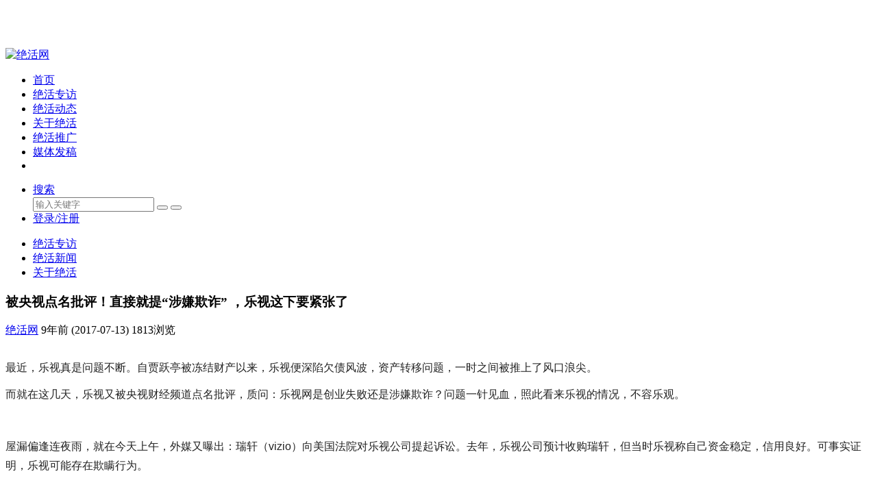

--- FILE ---
content_type: text/html; charset=UTF-8
request_url: http://www.juehuo.com/12077.html
body_size: 10991
content:
<!DOCTYPE html>
<html class="no-js" lang="zh-CN">
<head>
<meta charset="utf-8" />
<meta name="viewport" content="width=device-width, initial-scale=1.0, user-scalable=0, minimum-scale=1.0, maximum-scale=1.0">
<meta content="IE=edge,chrome=1" http-equiv="X-UA-Compatible" />
<meta content="webkit" name="renderer" />
<title>被央视点名批评！直接就提“涉嫌欺诈” ，乐视这下要紧张了 &#8211; 绝活网</title>
<meta name="keywords" content="乐视, 央视, 瑞轩, 绝活动态">
<meta name="description" content="最近，乐视真是问题不断。自贾跃亭被冻结财产以来，乐视便深陷欠债风波，资产转移问题，一时之间被推上了风口浪尖。   	而就在这几天，乐视又被央视财经频道点名批评，质问：乐视网是创业失败还是涉嫌欺诈？问题一针见血，照此看来乐视的情况，不容乐观。    	    	屋漏偏逢连夜雨，就在今天上午，外媒又曝出：瑞轩（vizio）向美国法院对乐视公司提起诉讼。去年，乐视公司预计收购瑞轩，但当时乐视称自己资金稳定，信用良好。可事实证明，乐视可能存在欺">
<link rel="shortcut icon" href="http://www.juehuo.com/wp-content/uploads/2017/01/favicon.ico">
<link href="http://www.juehuo.com/wp-content/themes/monkey/style.css" media="all" rel="stylesheet" />
<script>window._MBT = {uri: 'http://www.juehuo.com/wp-content/themes/monkey',ajax: '1',ajaxUrl: 'http://www.juehuo.com/wp-admin/admin-ajax.php'}</script>
<script src="http://www.juehuo.com/wp-content/themes/monkey/static/js/jquery.min.js"></script>
<!--[if lt IE 9]>
<script src="http://www.juehuo.com/wp-content/themes/monkey/static/js/html5shiv.js"></script>
<![endif]-->
<meta name='robots' content='max-image-preview:large' />
<link rel='dns-prefetch' href='//www.juehuo.com' />
<link rel="alternate" title="oEmbed (JSON)" type="application/json+oembed" href="http://www.juehuo.com/wp-json/oembed/1.0/embed?url=http%3A%2F%2Fwww.juehuo.com%2F12077.html" />
<link rel="alternate" title="oEmbed (XML)" type="text/xml+oembed" href="http://www.juehuo.com/wp-json/oembed/1.0/embed?url=http%3A%2F%2Fwww.juehuo.com%2F12077.html&#038;format=xml" />
<style id='wp-img-auto-sizes-contain-inline-css' type='text/css'>
img:is([sizes=auto i],[sizes^="auto," i]){contain-intrinsic-size:3000px 1500px}
/*# sourceURL=wp-img-auto-sizes-contain-inline-css */
</style>
<link rel='stylesheet' id='wxsync_main_css-css' href='http://www.juehuo.com/wp-content/plugins/wxsync/libs/wxsync.css?ver=1.0.2' type='text/css' media='screen' />
<style id='wp-emoji-styles-inline-css' type='text/css'>

	img.wp-smiley, img.emoji {
		display: inline !important;
		border: none !important;
		box-shadow: none !important;
		height: 1em !important;
		width: 1em !important;
		margin: 0 0.07em !important;
		vertical-align: -0.1em !important;
		background: none !important;
		padding: 0 !important;
	}
/*# sourceURL=wp-emoji-styles-inline-css */
</style>
<style id='wp-block-library-inline-css' type='text/css'>
:root{--wp-block-synced-color:#7a00df;--wp-block-synced-color--rgb:122,0,223;--wp-bound-block-color:var(--wp-block-synced-color);--wp-editor-canvas-background:#ddd;--wp-admin-theme-color:#007cba;--wp-admin-theme-color--rgb:0,124,186;--wp-admin-theme-color-darker-10:#006ba1;--wp-admin-theme-color-darker-10--rgb:0,107,160.5;--wp-admin-theme-color-darker-20:#005a87;--wp-admin-theme-color-darker-20--rgb:0,90,135;--wp-admin-border-width-focus:2px}@media (min-resolution:192dpi){:root{--wp-admin-border-width-focus:1.5px}}.wp-element-button{cursor:pointer}:root .has-very-light-gray-background-color{background-color:#eee}:root .has-very-dark-gray-background-color{background-color:#313131}:root .has-very-light-gray-color{color:#eee}:root .has-very-dark-gray-color{color:#313131}:root .has-vivid-green-cyan-to-vivid-cyan-blue-gradient-background{background:linear-gradient(135deg,#00d084,#0693e3)}:root .has-purple-crush-gradient-background{background:linear-gradient(135deg,#34e2e4,#4721fb 50%,#ab1dfe)}:root .has-hazy-dawn-gradient-background{background:linear-gradient(135deg,#faaca8,#dad0ec)}:root .has-subdued-olive-gradient-background{background:linear-gradient(135deg,#fafae1,#67a671)}:root .has-atomic-cream-gradient-background{background:linear-gradient(135deg,#fdd79a,#004a59)}:root .has-nightshade-gradient-background{background:linear-gradient(135deg,#330968,#31cdcf)}:root .has-midnight-gradient-background{background:linear-gradient(135deg,#020381,#2874fc)}:root{--wp--preset--font-size--normal:16px;--wp--preset--font-size--huge:42px}.has-regular-font-size{font-size:1em}.has-larger-font-size{font-size:2.625em}.has-normal-font-size{font-size:var(--wp--preset--font-size--normal)}.has-huge-font-size{font-size:var(--wp--preset--font-size--huge)}.has-text-align-center{text-align:center}.has-text-align-left{text-align:left}.has-text-align-right{text-align:right}.has-fit-text{white-space:nowrap!important}#end-resizable-editor-section{display:none}.aligncenter{clear:both}.items-justified-left{justify-content:flex-start}.items-justified-center{justify-content:center}.items-justified-right{justify-content:flex-end}.items-justified-space-between{justify-content:space-between}.screen-reader-text{border:0;clip-path:inset(50%);height:1px;margin:-1px;overflow:hidden;padding:0;position:absolute;width:1px;word-wrap:normal!important}.screen-reader-text:focus{background-color:#ddd;clip-path:none;color:#444;display:block;font-size:1em;height:auto;left:5px;line-height:normal;padding:15px 23px 14px;text-decoration:none;top:5px;width:auto;z-index:100000}html :where(.has-border-color){border-style:solid}html :where([style*=border-top-color]){border-top-style:solid}html :where([style*=border-right-color]){border-right-style:solid}html :where([style*=border-bottom-color]){border-bottom-style:solid}html :where([style*=border-left-color]){border-left-style:solid}html :where([style*=border-width]){border-style:solid}html :where([style*=border-top-width]){border-top-style:solid}html :where([style*=border-right-width]){border-right-style:solid}html :where([style*=border-bottom-width]){border-bottom-style:solid}html :where([style*=border-left-width]){border-left-style:solid}html :where(img[class*=wp-image-]){height:auto;max-width:100%}:where(figure){margin:0 0 1em}html :where(.is-position-sticky){--wp-admin--admin-bar--position-offset:var(--wp-admin--admin-bar--height,0px)}@media screen and (max-width:600px){html :where(.is-position-sticky){--wp-admin--admin-bar--position-offset:0px}}

/*# sourceURL=wp-block-library-inline-css */
</style><style id='global-styles-inline-css' type='text/css'>
:root{--wp--preset--aspect-ratio--square: 1;--wp--preset--aspect-ratio--4-3: 4/3;--wp--preset--aspect-ratio--3-4: 3/4;--wp--preset--aspect-ratio--3-2: 3/2;--wp--preset--aspect-ratio--2-3: 2/3;--wp--preset--aspect-ratio--16-9: 16/9;--wp--preset--aspect-ratio--9-16: 9/16;--wp--preset--color--black: #000000;--wp--preset--color--cyan-bluish-gray: #abb8c3;--wp--preset--color--white: #ffffff;--wp--preset--color--pale-pink: #f78da7;--wp--preset--color--vivid-red: #cf2e2e;--wp--preset--color--luminous-vivid-orange: #ff6900;--wp--preset--color--luminous-vivid-amber: #fcb900;--wp--preset--color--light-green-cyan: #7bdcb5;--wp--preset--color--vivid-green-cyan: #00d084;--wp--preset--color--pale-cyan-blue: #8ed1fc;--wp--preset--color--vivid-cyan-blue: #0693e3;--wp--preset--color--vivid-purple: #9b51e0;--wp--preset--gradient--vivid-cyan-blue-to-vivid-purple: linear-gradient(135deg,rgb(6,147,227) 0%,rgb(155,81,224) 100%);--wp--preset--gradient--light-green-cyan-to-vivid-green-cyan: linear-gradient(135deg,rgb(122,220,180) 0%,rgb(0,208,130) 100%);--wp--preset--gradient--luminous-vivid-amber-to-luminous-vivid-orange: linear-gradient(135deg,rgb(252,185,0) 0%,rgb(255,105,0) 100%);--wp--preset--gradient--luminous-vivid-orange-to-vivid-red: linear-gradient(135deg,rgb(255,105,0) 0%,rgb(207,46,46) 100%);--wp--preset--gradient--very-light-gray-to-cyan-bluish-gray: linear-gradient(135deg,rgb(238,238,238) 0%,rgb(169,184,195) 100%);--wp--preset--gradient--cool-to-warm-spectrum: linear-gradient(135deg,rgb(74,234,220) 0%,rgb(151,120,209) 20%,rgb(207,42,186) 40%,rgb(238,44,130) 60%,rgb(251,105,98) 80%,rgb(254,248,76) 100%);--wp--preset--gradient--blush-light-purple: linear-gradient(135deg,rgb(255,206,236) 0%,rgb(152,150,240) 100%);--wp--preset--gradient--blush-bordeaux: linear-gradient(135deg,rgb(254,205,165) 0%,rgb(254,45,45) 50%,rgb(107,0,62) 100%);--wp--preset--gradient--luminous-dusk: linear-gradient(135deg,rgb(255,203,112) 0%,rgb(199,81,192) 50%,rgb(65,88,208) 100%);--wp--preset--gradient--pale-ocean: linear-gradient(135deg,rgb(255,245,203) 0%,rgb(182,227,212) 50%,rgb(51,167,181) 100%);--wp--preset--gradient--electric-grass: linear-gradient(135deg,rgb(202,248,128) 0%,rgb(113,206,126) 100%);--wp--preset--gradient--midnight: linear-gradient(135deg,rgb(2,3,129) 0%,rgb(40,116,252) 100%);--wp--preset--font-size--small: 13px;--wp--preset--font-size--medium: 20px;--wp--preset--font-size--large: 36px;--wp--preset--font-size--x-large: 42px;--wp--preset--spacing--20: 0.44rem;--wp--preset--spacing--30: 0.67rem;--wp--preset--spacing--40: 1rem;--wp--preset--spacing--50: 1.5rem;--wp--preset--spacing--60: 2.25rem;--wp--preset--spacing--70: 3.38rem;--wp--preset--spacing--80: 5.06rem;--wp--preset--shadow--natural: 6px 6px 9px rgba(0, 0, 0, 0.2);--wp--preset--shadow--deep: 12px 12px 50px rgba(0, 0, 0, 0.4);--wp--preset--shadow--sharp: 6px 6px 0px rgba(0, 0, 0, 0.2);--wp--preset--shadow--outlined: 6px 6px 0px -3px rgb(255, 255, 255), 6px 6px rgb(0, 0, 0);--wp--preset--shadow--crisp: 6px 6px 0px rgb(0, 0, 0);}:where(.is-layout-flex){gap: 0.5em;}:where(.is-layout-grid){gap: 0.5em;}body .is-layout-flex{display: flex;}.is-layout-flex{flex-wrap: wrap;align-items: center;}.is-layout-flex > :is(*, div){margin: 0;}body .is-layout-grid{display: grid;}.is-layout-grid > :is(*, div){margin: 0;}:where(.wp-block-columns.is-layout-flex){gap: 2em;}:where(.wp-block-columns.is-layout-grid){gap: 2em;}:where(.wp-block-post-template.is-layout-flex){gap: 1.25em;}:where(.wp-block-post-template.is-layout-grid){gap: 1.25em;}.has-black-color{color: var(--wp--preset--color--black) !important;}.has-cyan-bluish-gray-color{color: var(--wp--preset--color--cyan-bluish-gray) !important;}.has-white-color{color: var(--wp--preset--color--white) !important;}.has-pale-pink-color{color: var(--wp--preset--color--pale-pink) !important;}.has-vivid-red-color{color: var(--wp--preset--color--vivid-red) !important;}.has-luminous-vivid-orange-color{color: var(--wp--preset--color--luminous-vivid-orange) !important;}.has-luminous-vivid-amber-color{color: var(--wp--preset--color--luminous-vivid-amber) !important;}.has-light-green-cyan-color{color: var(--wp--preset--color--light-green-cyan) !important;}.has-vivid-green-cyan-color{color: var(--wp--preset--color--vivid-green-cyan) !important;}.has-pale-cyan-blue-color{color: var(--wp--preset--color--pale-cyan-blue) !important;}.has-vivid-cyan-blue-color{color: var(--wp--preset--color--vivid-cyan-blue) !important;}.has-vivid-purple-color{color: var(--wp--preset--color--vivid-purple) !important;}.has-black-background-color{background-color: var(--wp--preset--color--black) !important;}.has-cyan-bluish-gray-background-color{background-color: var(--wp--preset--color--cyan-bluish-gray) !important;}.has-white-background-color{background-color: var(--wp--preset--color--white) !important;}.has-pale-pink-background-color{background-color: var(--wp--preset--color--pale-pink) !important;}.has-vivid-red-background-color{background-color: var(--wp--preset--color--vivid-red) !important;}.has-luminous-vivid-orange-background-color{background-color: var(--wp--preset--color--luminous-vivid-orange) !important;}.has-luminous-vivid-amber-background-color{background-color: var(--wp--preset--color--luminous-vivid-amber) !important;}.has-light-green-cyan-background-color{background-color: var(--wp--preset--color--light-green-cyan) !important;}.has-vivid-green-cyan-background-color{background-color: var(--wp--preset--color--vivid-green-cyan) !important;}.has-pale-cyan-blue-background-color{background-color: var(--wp--preset--color--pale-cyan-blue) !important;}.has-vivid-cyan-blue-background-color{background-color: var(--wp--preset--color--vivid-cyan-blue) !important;}.has-vivid-purple-background-color{background-color: var(--wp--preset--color--vivid-purple) !important;}.has-black-border-color{border-color: var(--wp--preset--color--black) !important;}.has-cyan-bluish-gray-border-color{border-color: var(--wp--preset--color--cyan-bluish-gray) !important;}.has-white-border-color{border-color: var(--wp--preset--color--white) !important;}.has-pale-pink-border-color{border-color: var(--wp--preset--color--pale-pink) !important;}.has-vivid-red-border-color{border-color: var(--wp--preset--color--vivid-red) !important;}.has-luminous-vivid-orange-border-color{border-color: var(--wp--preset--color--luminous-vivid-orange) !important;}.has-luminous-vivid-amber-border-color{border-color: var(--wp--preset--color--luminous-vivid-amber) !important;}.has-light-green-cyan-border-color{border-color: var(--wp--preset--color--light-green-cyan) !important;}.has-vivid-green-cyan-border-color{border-color: var(--wp--preset--color--vivid-green-cyan) !important;}.has-pale-cyan-blue-border-color{border-color: var(--wp--preset--color--pale-cyan-blue) !important;}.has-vivid-cyan-blue-border-color{border-color: var(--wp--preset--color--vivid-cyan-blue) !important;}.has-vivid-purple-border-color{border-color: var(--wp--preset--color--vivid-purple) !important;}.has-vivid-cyan-blue-to-vivid-purple-gradient-background{background: var(--wp--preset--gradient--vivid-cyan-blue-to-vivid-purple) !important;}.has-light-green-cyan-to-vivid-green-cyan-gradient-background{background: var(--wp--preset--gradient--light-green-cyan-to-vivid-green-cyan) !important;}.has-luminous-vivid-amber-to-luminous-vivid-orange-gradient-background{background: var(--wp--preset--gradient--luminous-vivid-amber-to-luminous-vivid-orange) !important;}.has-luminous-vivid-orange-to-vivid-red-gradient-background{background: var(--wp--preset--gradient--luminous-vivid-orange-to-vivid-red) !important;}.has-very-light-gray-to-cyan-bluish-gray-gradient-background{background: var(--wp--preset--gradient--very-light-gray-to-cyan-bluish-gray) !important;}.has-cool-to-warm-spectrum-gradient-background{background: var(--wp--preset--gradient--cool-to-warm-spectrum) !important;}.has-blush-light-purple-gradient-background{background: var(--wp--preset--gradient--blush-light-purple) !important;}.has-blush-bordeaux-gradient-background{background: var(--wp--preset--gradient--blush-bordeaux) !important;}.has-luminous-dusk-gradient-background{background: var(--wp--preset--gradient--luminous-dusk) !important;}.has-pale-ocean-gradient-background{background: var(--wp--preset--gradient--pale-ocean) !important;}.has-electric-grass-gradient-background{background: var(--wp--preset--gradient--electric-grass) !important;}.has-midnight-gradient-background{background: var(--wp--preset--gradient--midnight) !important;}.has-small-font-size{font-size: var(--wp--preset--font-size--small) !important;}.has-medium-font-size{font-size: var(--wp--preset--font-size--medium) !important;}.has-large-font-size{font-size: var(--wp--preset--font-size--large) !important;}.has-x-large-font-size{font-size: var(--wp--preset--font-size--x-large) !important;}
/*# sourceURL=global-styles-inline-css */
</style>

<style id='classic-theme-styles-inline-css' type='text/css'>
/*! This file is auto-generated */
.wp-block-button__link{color:#fff;background-color:#32373c;border-radius:9999px;box-shadow:none;text-decoration:none;padding:calc(.667em + 2px) calc(1.333em + 2px);font-size:1.125em}.wp-block-file__button{background:#32373c;color:#fff;text-decoration:none}
/*# sourceURL=/wp-includes/css/classic-themes.min.css */
</style>
<link rel='stylesheet' id='smartideo_css-css' href='http://www.juehuo.com/wp-content/plugins/smartideo/static/smartideo.css?ver=2.7.4' type='text/css' media='screen' />
<link rel="https://api.w.org/" href="http://www.juehuo.com/wp-json/" /><link rel="alternate" title="JSON" type="application/json" href="http://www.juehuo.com/wp-json/wp/v2/posts/12077" /><link rel="canonical" href="http://www.juehuo.com/12077.html" />
<link rel='shortlink' href='http://www.juehuo.com/?p=12077' />
<style type="text/css">
body {padding-top: 62px;}.ias_pagination{display:none}</style>
</head>
<body class="wp-singular post-template-default single single-post postid-12077 single-format-standard wp-theme-monkey header-fixed">
<header class="common-header J_commonHeaderWrapper header-wrap">
  <div class="container"> <a class="logo" href="http://www.juehuo.com"> <img src="http://www.juehuo.com/wp-content/uploads/2017/01/logo-1.png" alt="绝活网"> </a>
    <div class="triggers"> <a class="headericon-header-search J_searchTrigger" href="javascript:void(0)"></a> <a class="headericon-header-menu J_menuTrigger" href="javascript:void(0)"></a> </div>
    <nav>
      <ul class="J_navList">
        <li id="menu-item-4" class="menu-item menu-item-type-custom menu-item-object-custom menu-item-home menu-item-4"><a href="http://www.juehuo.com">首页</a></li>
<li id="menu-item-15686" class="menu-item menu-item-type-taxonomy menu-item-object-category menu-item-15686"><a href="http://www.juehuo.com/zhuanfang">绝活专访</a></li>
<li id="menu-item-15687" class="menu-item menu-item-type-taxonomy menu-item-object-category current-post-ancestor current-menu-parent current-post-parent menu-item-15687"><a href="http://www.juehuo.com/news">绝活动态</a></li>
<li id="menu-item-11" class="menu-item menu-item-type-post_type menu-item-object-page menu-item-11"><a href="http://www.juehuo.com/about">关于绝活</a></li>
<li id="menu-item-15688" class="menu-item menu-item-type-custom menu-item-object-custom menu-item-15688"><a href="http://www.juehuo.com.cn">绝活推广</a></li>
<li id="menu-item-15932" class="menu-item menu-item-type-custom menu-item-object-custom menu-item-15932"><a target="_blank" href="http://www.juehuo.com/fagao/">媒体发稿</a></li>
        <li class="mobile-show"> </li>
      </ul>
    </nav>
    <div class="right-col J_rightNavWrapper">
      <ul class="sub-nav">
                <li class="search-item"> <a href="javascript:void(0)"><i class="headericon-header-search"></i> 搜索</a>
          <div class="search-wrap pop-up">
            <div class="searchbar">
              <form action="http://www.juehuo.com/" class="J_searchForm">
                <input type="text" placeholder="输入关键字" ng-model="keyword" name="s">
                <button class="headericon-header-search search-icon" type="submit"></button>
                <button class="headericon-close close-icon" type="button"></button>
              </form>
            </div>
          </div>
        </li>
                        <li class="login-actions" id="login-reg"> <a href="javascript:void(0)" data-sign="0" id="user-login" class="user-login login-link J_login only-login"><i class="headericon-header-user"></i> 登录/注册</a> </li>
              </ul>
    </div>
  </div>
</header>
<div class="mobile-nav J_mobileNav">
  <ul>
    <li id="menu-item-15610" class="menu-item menu-item-type-taxonomy menu-item-object-category menu-item-15610"><a href="http://www.juehuo.com/zhuanfang">绝活专访</a></li>
<li id="menu-item-15609" class="menu-item menu-item-type-taxonomy menu-item-object-category current-post-ancestor current-menu-parent current-post-parent menu-item-15609"><a href="http://www.juehuo.com/news">绝活新闻</a></li>
<li id="menu-item-123" class="menu-item menu-item-type-post_type menu-item-object-page menu-item-123"><a href="http://www.juehuo.com/about">关于绝活</a></li>
  </ul>
</div>
<div class="article-detail-wrap">
  <div class="main-section" style="position: relative;">
    <div class="content-wrapper">
            <article class="single-post">
        <section class="single-post-header">
          <header class="single-post-header__meta">
            <h1 class="single-post__title">被央视点名批评！直接就提“涉嫌欺诈” ，乐视这下要紧张了</h1>
          </header>
          <div class="author single-post-meta">
          	<a href="http://www.juehuo.com/author/admin"><span class="avatar before-fade-in after-fade-in" style="background-image: url(http://www.juehuo.com/wp-content/uploads/2020/04/tou.png);"></span><span class="name">绝活网</span></a>
          	<span class="item">9年前 (2017-07-13)</span>
            <span class="item">1813浏览</span>
			          </div>
        </section>
        <br>
        <section class="article">
          <p style="color:#222222;font-family:'PingFang SC', 'Hiragino Sans GB', 'Microsoft YaHei', 'WenQuanYi Micro Hei', 'Helvetica Neue', Arial, sans-serif;font-size:16px;background-color:#FFFFFF;">
	最近，乐视真是问题不断。自贾跃亭被冻结财产以来，乐视便深陷欠债风波，资产转移问题，一时之间被推上了风口浪尖。
</p>
<p style="color:#222222;font-family:'PingFang SC', 'Hiragino Sans GB', 'Microsoft YaHei', 'WenQuanYi Micro Hei', 'Helvetica Neue', Arial, sans-serif;font-size:16px;background-color:#FFFFFF;">
	<span style="line-height:1.5;">而就在这几天，乐视又被央视财经频道点名批评，质问：乐视网是创业失败还是涉嫌欺诈？问题一针见血，照此看来乐视的情况，不容乐观。</span>
</p>
<p>
	<img fetchpriority="high" decoding="async" src="http://www.juehuo.com/wp-content/uploads/2017/07/4-4.jpg" alt="" width="640" height="362" class="aligncenter size-full wp-image-12078" srcset="http://www.juehuo.com/wp-content/uploads/2017/07/4-4.jpg 640w, http://www.juehuo.com/wp-content/uploads/2017/07/4-4-300x170.jpg 300w" sizes="(max-width: 640px) 100vw, 640px" />
</p>
<p>
	<span style="color:#222222;font-family:'PingFang SC', 'Hiragino Sans GB', 'Microsoft YaHei', 'WenQuanYi Micro Hei', 'Helvetica Neue', Arial, sans-serif;font-size:16px;line-height:28px;background-color:#FFFFFF;">屋漏偏逢连夜雨，就在今天上午，外媒又曝出：瑞轩（vizio）向美国法院对乐视公司提起诉讼。去年，乐视公司预计收购瑞轩，但当时乐视称自己资金稳定，信用良好。可事实证明，乐视可能存在欺瞒行为。</span>
</p>
<p>
	<img decoding="async" src="http://www.juehuo.com/wp-content/uploads/2017/07/5-5.jpg" alt="" width="640" height="426" class="aligncenter size-full wp-image-12079" srcset="http://www.juehuo.com/wp-content/uploads/2017/07/5-5.jpg 640w, http://www.juehuo.com/wp-content/uploads/2017/07/5-5-300x200.jpg 300w" sizes="(max-width: 640px) 100vw, 640px" />
</p>
<p>
	
</p>
<p style="color:#222222;font-family:'PingFang SC', 'Hiragino Sans GB', 'Microsoft YaHei', 'WenQuanYi Micro Hei', 'Helvetica Neue', Arial, sans-serif;font-size:16px;background-color:#FFFFFF;">
	此外，瑞轩称乐视掌握了自己秘密的客户信息，如今收购失败，乐视应赔偿瑞轩一亿多美金。
</p>
<p style="color:#222222;font-family:'PingFang SC', 'Hiragino Sans GB', 'Microsoft YaHei', 'WenQuanYi Micro Hei', 'Helvetica Neue', Arial, sans-serif;font-size:16px;background-color:#FFFFFF;">
	<span style="line-height:1.5;">冰冻三尺非一日之寒，乐视如今的遭遇绝非偶然，到底未来将何去何从，或可未知。只期待不要再有更多的人陷进这个大坑里。</span>
</p>
<p>
	
</p>
<p>
	<img decoding="async" src="http://www.juehuo.com/wp-content/uploads/2017/07/6-6.jpg" alt="" width="400" height="242" class="aligncenter size-full wp-image-12080" srcset="http://www.juehuo.com/wp-content/uploads/2017/07/6-6.jpg 400w, http://www.juehuo.com/wp-content/uploads/2017/07/6-6-300x182.jpg 300w" sizes="(max-width: 400px) 100vw, 400px" />
</p>
<p>
	来源：<span style="color:#222222;font-family:'PingFang SC', 'Hiragino Sans GB', 'Microsoft YaHei', 'WenQuanYi Micro Hei', 'Helvetica Neue', Arial, sans-serif;font-size:16px;line-height:28px;background-color:#FFFFFF;">泡泡网</span></p>
        </section>
        <section class="single-post-tags">标签： <a href="http://www.juehuo.com/tag/%e4%b9%90%e8%a7%86" rel="tag">乐视</a><a href="http://www.juehuo.com/tag/%e5%a4%ae%e8%a7%86" rel="tag">央视</a><a href="http://www.juehuo.com/tag/%e7%91%9e%e8%bd%a9" rel="tag">瑞轩</a> </section>        <section class="single-post-share">
        	        	        </section>
      </article>
                        <section class="single-post-relate">
    <ul>
    	<li><a href="http://www.juehuo.com/15367.html" target="_blank">
        <div class="image"><img alt="神奇！乐视居然还钱了：出手就是1.55亿" class="before-fade-in after-fade-in" src="http://www.juehuo.com/wp-content/uploads/2018/02/1-5.jpg"></div>
        </a>
        <div class="title">
          <h3><a href="http://www.juehuo.com/15367.html" title="神奇！乐视居然还钱了：出手就是1.55亿" class="before-fade-in">神奇！乐视居然还钱了：出手就是1.55亿</a></h3>
        </div>
      </li><li><a href="http://www.juehuo.com/15123.html" target="_blank">
        <div class="image"><img alt="乐视电视生死劫：乐帕合伙人关店八成，内容供应链几乎断档" class="before-fade-in after-fade-in" src="http://www.juehuo.com/wp-content/uploads/2018/01/4-18.jpg"></div>
        </a>
        <div class="title">
          <h3><a href="http://www.juehuo.com/15123.html" title="乐视电视生死劫：乐帕合伙人关店八成，内容供应链几乎断档" class="before-fade-in">乐视电视生死劫：乐帕合伙人关店八成，内容供应链几乎断档</a></h3>
        </div>
      </li><li><a href="http://www.juehuo.com/15092.html" target="_blank">
        <div class="image"><img alt="150亿投乐视，孙宏斌今天承认“有错判”“愿赌服输”！18万散户迎终极审判" class="before-fade-in after-fade-in" src="http://www.juehuo.com/wp-content/uploads/2018/01/1-17.jpg"></div>
        </a>
        <div class="title">
          <h3><a href="http://www.juehuo.com/15092.html" title="150亿投乐视，孙宏斌今天承认“有错判”“愿赌服输”！18万散户迎终极审判" class="before-fade-in">150亿投乐视，孙宏斌今天承认“有错判”“愿赌服输”！18万散户迎终极审判</a></h3>
        </div>
      </li>    </ul>
</section>          </div>
    <div class="article-side">
        <div id="article-latestArticles">
  <div class="author"><a href="http://www.juehuo.com/author/admin"><span class="avatar before-fade-in after-fade-in" style="background-image: url(http://www.juehuo.com/wp-content/uploads/2020/04/tou.png);"></span></a>
	<div class="desc"><span class="name"><a href="http://www.juehuo.com/author/admin">绝活网</a></span><span class="badge">主编</span>
	  <div class="brief"></div>
	</div>
	<div class="article-number-infor">
		<div>
		  <div class="article-total"><span>1640</span>篇</div>
		  文章总数</div>
		<div>
		  <div class="read-number"><span>0</span>条</div>
		  评论总数</div>
	</div>
  </div>
  <div class="latest-articles"> <h3>最新文章 <i></i></h3>
    <article><a class="pic" href="http://www.juehuo.com/16470.html" style="background-image: url(http://www.juehuo.com/wp-content/uploads/2025/12/640.jpg)"></a><div class="desc"><a class="title" href="http://www.juehuo.com/16470.html" target="_blank">王通：玩好了这三个核心点，轻松成为细分行业领袖</a></div></article>
     <article><a class="pic" href="http://www.juehuo.com/16466.html" style="background-image: url(http://www.juehuo.com/wp-content/uploads/2025/11/1151326923d6441507a3UwOCR_thumb-scaled-e1763956877767.jpg)"></a><div class="desc"><a class="title" href="http://www.juehuo.com/16466.html" target="_blank">王通：小米该如何正确的危机公关</a></div></article>
     <article><a class="pic" href="http://www.juehuo.com/16461.html" style="background-image: url(http://www.juehuo.com/wp-content/uploads/2025/10/ip-1-1.jpg)"></a><div class="desc"><a class="title" href="http://www.juehuo.com/16461.html" target="_blank">王通：个人IP出海赚钱的机会巨大</a></div></article>
     <div class="more-article"><a href="http://www.juehuo.com/author/admin" target="_blank">更多 &gt;</a></div></div>
</div>
	    <div class="widget widget_text"><h3>订阅微信公众号</h3>			<div class="textwidget"><p align="center">
<img border="0" src="http://www.juehuo.com/wp-content/uploads/2019/08/ma1.png" width="280" height="280"></p></div>
		</div><div class="widget top-articles"><h3></h3><div id="hot_posts_position" style="display: block;"><article>
<a class="pic before-fade-in after-fade-in" href="http://www.juehuo.com/16470.html" style="background-image: url(http://www.juehuo.com/wp-content/uploads/2025/12/640.jpg);"></a><div class="desc"><a class="title" href="http://www.juehuo.com/16470.html" title="王通：玩好了这三个核心点，轻松成为细分行业领袖">王通：玩好了这三个核心点，轻松成为细分行业领袖</a></div>
</article>
<article>
<a class="pic before-fade-in after-fade-in" href="http://www.juehuo.com/16466.html" style="background-image: url(http://www.juehuo.com/wp-content/uploads/2025/11/1151326923d6441507a3UwOCR_thumb-scaled-e1763956877767.jpg);"></a><div class="desc"><a class="title" href="http://www.juehuo.com/16466.html" title="王通：小米该如何正确的危机公关">王通：小米该如何正确的危机公关</a></div>
</article>
<article>
<a class="pic before-fade-in after-fade-in" href="http://www.juehuo.com/16461.html" style="background-image: url(http://www.juehuo.com/wp-content/uploads/2025/10/ip-1-1.jpg);"></a><div class="desc"><a class="title" href="http://www.juehuo.com/16461.html" title="王通：个人IP出海赚钱的机会巨大">王通：个人IP出海赚钱的机会巨大</a></div>
</article>
<article>
<a class="pic before-fade-in after-fade-in" href="http://www.juehuo.com/16456.html" style="background-image: url(http://www.juehuo.com/wp-content/uploads/2025/10/change-1-1.png);"></a><div class="desc"><a class="title" href="http://www.juehuo.com/16456.html" title="王通：未来个人创业的十个机会">王通：未来个人创业的十个机会</a></div>
</article>
<article>
<a class="pic before-fade-in after-fade-in" href="http://www.juehuo.com/16452.html" style="background-image: url(http://www.juehuo.com/wp-content/uploads/2025/10/427-1.jpg);"></a><div class="desc"><a class="title" href="http://www.juehuo.com/16452.html" title="王通：让高客单转化率提升10倍的秘诀">王通：让高客单转化率提升10倍的秘诀</a></div>
</article>
<article>
<a class="pic before-fade-in after-fade-in" href="http://www.juehuo.com/16447.html" style="background-image: url(http://www.juehuo.com/wp-content/uploads/2025/09/916.png);"></a><div class="desc"><a class="title" href="http://www.juehuo.com/16447.html" title="王通：从四象周期来分析行业变化">王通：从四象周期来分析行业变化</a></div>
</article>
</div></div>    </div>
  </div>
</div>
<footer class="common-footer">  <div class="sections">
  	<section class="widget-foot widget_links"><h3>友情链接</h3>
	<ul class='xoxo blogroll'>
<li><a href="http://www.960123.com" target="_blank">个人品牌</a></li>
<li><a href="http://www.xialan.com" target="_blank">侠岚</a></li>
<li><a href="http://www.gagake.com" target="_blank">共享按摩椅</a></li>
<li><a href="http://www.1868888.com">区块链</a></li>
<li><a href="http://www.cn006.com/">媒体发稿</a></li>
<li><a href="http://www.jiafeng.cn" target="_blank">家风</a></li>
<li><a href="http://www.wenancehua.com" target="_blank">文案策划</a></li>
<li><a href="http://www.qinche.com/">汽车营销</a></li>
<li><a href="http://www.ufoer.com" target="_blank">王通博客</a></li>
<li><a href="http://www.9955.net.cn" target="_blank">碳中和</a></li>
<li><a href="http://www.juehuo.com.cn" target="_blank">绝活传媒</a></li>
<li><a href="http://www.tongwang.cn" target="_blank">通王科技</a></li>

	</ul>
</section>

		<section class="widget-foot widget_recent_entries">
		<h3>近期文章</h3>
		<ul>
											<li>
					<a href="http://www.juehuo.com/16470.html">王通：玩好了这三个核心点，轻松成为细分行业领袖</a>
									</li>
											<li>
					<a href="http://www.juehuo.com/16466.html">王通：小米该如何正确的危机公关</a>
									</li>
											<li>
					<a href="http://www.juehuo.com/16461.html">王通：个人IP出海赚钱的机会巨大</a>
									</li>
											<li>
					<a href="http://www.juehuo.com/16456.html">王通：未来个人创业的十个机会</a>
									</li>
											<li>
					<a href="http://www.juehuo.com/16452.html">王通：让高客单转化率提升10倍的秘诀</a>
									</li>
					</ul>

		</section>   <!--
	<section class="qr-section"> <img class="qr" src="http://www.juehuo.com/wp-content/themes/monkey/static/img/qrcode.png" alt="微信">
      <div>扫码关注微信公众平台</div>
    </section>
	-->
  </div>
  <div class="bottom">
    <div class="container">
      <div class="copyright"><p style="color:#FFFFFF;text-align:center" >Copyright © 2023 Juehuo.com, All Rights Reserved 版权所有  <a href="https://beian.miit.gov.cn/" rel="nofollow" target="_blank">京ICP备15012782号-1</a></p>
		 	<div style="width:300px;margin:0 auto; padding:20px 0;">
		 		<a target="_blank" href="http://www.beian.gov.cn/portal/registerSystemInfo?recordcode=11010102006666" style="display:inline-block;text-decoration:none;height:20px;line-height:20px;"><img src="/wp-content/themes/monkey/static/img/beian.png" style="float:left;"/><p style="float:left;height:20px;line-height:20px;margin: 0px 0px 0px 5px; color:#939393;">京公网安备 11010102006666号</p></a>
		 	</div>
		 </div>
      <div class="share"> 
                              </div>
    </div>
  </div>
</footer>
<div class="fixed-tools J_fixedTools show">
		<a class="icon-arrow-up J_up" href="javascript:void(0)"></a>
</div>
<div id="sign" class="sign">
    <div class="part loginPart">
    <form id="login" action="http://www.juehuo.com/wp-login.php" method="post" novalidate="novalidate">
        <div id="register-active" class="switch">还没账号？马上注册&gt;&gt;</div>
        <h3>登录<p class="status"></p></h3>
        <p>
            <label class="icon" for="username"><i class="fa fa-user"></i></label>
            <input class="input-control" id="username" type="text" placeholder="请输入用户名" name="username" required="" aria-required="true">
        </p>
        <p>
            <label class="icon" for="password"><i class="fa fa-lock"></i></label>
            <input class="input-control" id="password" type="password" placeholder="请输入密码" name="password" required="" aria-required="true">
        </p>
        <p class="safe">
            <label class="remembermetext" for="rememberme"><input name="rememberme" type="checkbox" checked="checked" id="rememberme" class="rememberme" value="forever">记住我的登录</label>
            <a class="lost" href="http://www.juehuo.com/wp-login.php?action=lostpassword">忘记密码 ?</a>
        </p>
        <p>
            <input class="submit login-loader" type="button" value="登录" name="submit">
            <input type="hidden" name="action" value="mobantu_login">
        </p>
        <a class="close"><i class="headericon-close"></i></a>
        <input type="hidden" id="security" name="security" value="0832401efb">
		<input type="hidden" name="_wp_http_referer" value="/12077.html">
	</form>
    <div id="weixin_login"></div>
        <div class="sign-tips"></div>
    </div>
    <div class="part registerPart">
    <form id="register" action="http://www.juehuo.com/wp-login.php?action=register" method="post" novalidate="novalidate">
        <div id="login-active" class="switch">已有账号？快去登录&gt;&gt;</div>
        <h3>注册<p class="status"></p></h3>    
        <p>
            <label class="icon" for="user_name"><i class="fa fa-user"></i></label>
            <input class="input-control" id="user_name" type="text" name="user_name" placeholder="输入英文用户名" required="" aria-required="true">
        </p>
        <p>
            <label class="icon" for="user_email"><i class="fa fa-envelope"></i></label>
            <input class="input-control" id="user_email" type="email" name="user_email" placeholder="输入常用邮箱" required="" aria-required="true">
        </p>
        <p>
            <label class="icon" for="user_pass"><i class="fa fa-lock"></i></label>
            <input class="input-control" id="user_pass" type="password" name="user_pass" placeholder="密码最小长度为6" required="" aria-required="true">
        </p>
        <p>
            <label class="icon" for="user_pass2"><i class="fa fa-retweet"></i></label>
            <input class="input-control" id="user_pass2" type="password" name="user_pass2" placeholder="再次输入密码" required="" aria-required="true">
        </p>
        <p id="captcha_inline">
            <input class="input-control inline" type="text" id="captcha" name="captcha" placeholder="输入验证码" required>
            <span class="captcha-clk inline">获取验证码</span>
            <input type="hidden" name="action" value="mobantu_register">
            <input class="submit inline register-loader" type="button" value="注册" name="submit" style="height: 38px;">
        </p>
        <a class="close"><i class="headericon-close"></i></a>  
        <input type="hidden" id="user_security" name="user_security" value="43eb894dc0"><input type="hidden" name="_wp_http_referer" value="/12077.html"> 
    </form>
    <div class="sign-tips"></div>
    </div>
    <div class="clear"></div>
</div>
<div class="ft-container J_FooterBanner"><div class="container"><a class="headericon-close J_closeFooterBanner" href="javascript:void(0)"></a><a class="button" href="" target="_blank"></a><span class="text"></span></div></div>
<script src="http://www.juehuo.com/wp-content/themes/monkey/static/js/base.js"></script>
<script type="speculationrules">
{"prefetch":[{"source":"document","where":{"and":[{"href_matches":"/*"},{"not":{"href_matches":["/wp-*.php","/wp-admin/*","/wp-content/uploads/*","/wp-content/*","/wp-content/plugins/*","/wp-content/themes/monkey/*","/*\\?(.+)"]}},{"not":{"selector_matches":"a[rel~=\"nofollow\"]"}},{"not":{"selector_matches":".no-prefetch, .no-prefetch a"}}]},"eagerness":"conservative"}]}
</script>
<script type="text/javascript" src="http://www.juehuo.com/wp-content/plugins/smartideo/static/smartideo.js?ver=2.7.4" id="smartideo_js-js"></script>
<script id="wp-emoji-settings" type="application/json">
{"baseUrl":"https://s.w.org/images/core/emoji/17.0.2/72x72/","ext":".png","svgUrl":"https://s.w.org/images/core/emoji/17.0.2/svg/","svgExt":".svg","source":{"concatemoji":"http://www.juehuo.com/wp-includes/js/wp-emoji-release.min.js?ver=6.9"}}
</script>
<script type="module">
/* <![CDATA[ */
/*! This file is auto-generated */
const a=JSON.parse(document.getElementById("wp-emoji-settings").textContent),o=(window._wpemojiSettings=a,"wpEmojiSettingsSupports"),s=["flag","emoji"];function i(e){try{var t={supportTests:e,timestamp:(new Date).valueOf()};sessionStorage.setItem(o,JSON.stringify(t))}catch(e){}}function c(e,t,n){e.clearRect(0,0,e.canvas.width,e.canvas.height),e.fillText(t,0,0);t=new Uint32Array(e.getImageData(0,0,e.canvas.width,e.canvas.height).data);e.clearRect(0,0,e.canvas.width,e.canvas.height),e.fillText(n,0,0);const a=new Uint32Array(e.getImageData(0,0,e.canvas.width,e.canvas.height).data);return t.every((e,t)=>e===a[t])}function p(e,t){e.clearRect(0,0,e.canvas.width,e.canvas.height),e.fillText(t,0,0);var n=e.getImageData(16,16,1,1);for(let e=0;e<n.data.length;e++)if(0!==n.data[e])return!1;return!0}function u(e,t,n,a){switch(t){case"flag":return n(e,"\ud83c\udff3\ufe0f\u200d\u26a7\ufe0f","\ud83c\udff3\ufe0f\u200b\u26a7\ufe0f")?!1:!n(e,"\ud83c\udde8\ud83c\uddf6","\ud83c\udde8\u200b\ud83c\uddf6")&&!n(e,"\ud83c\udff4\udb40\udc67\udb40\udc62\udb40\udc65\udb40\udc6e\udb40\udc67\udb40\udc7f","\ud83c\udff4\u200b\udb40\udc67\u200b\udb40\udc62\u200b\udb40\udc65\u200b\udb40\udc6e\u200b\udb40\udc67\u200b\udb40\udc7f");case"emoji":return!a(e,"\ud83e\u1fac8")}return!1}function f(e,t,n,a){let r;const o=(r="undefined"!=typeof WorkerGlobalScope&&self instanceof WorkerGlobalScope?new OffscreenCanvas(300,150):document.createElement("canvas")).getContext("2d",{willReadFrequently:!0}),s=(o.textBaseline="top",o.font="600 32px Arial",{});return e.forEach(e=>{s[e]=t(o,e,n,a)}),s}function r(e){var t=document.createElement("script");t.src=e,t.defer=!0,document.head.appendChild(t)}a.supports={everything:!0,everythingExceptFlag:!0},new Promise(t=>{let n=function(){try{var e=JSON.parse(sessionStorage.getItem(o));if("object"==typeof e&&"number"==typeof e.timestamp&&(new Date).valueOf()<e.timestamp+604800&&"object"==typeof e.supportTests)return e.supportTests}catch(e){}return null}();if(!n){if("undefined"!=typeof Worker&&"undefined"!=typeof OffscreenCanvas&&"undefined"!=typeof URL&&URL.createObjectURL&&"undefined"!=typeof Blob)try{var e="postMessage("+f.toString()+"("+[JSON.stringify(s),u.toString(),c.toString(),p.toString()].join(",")+"));",a=new Blob([e],{type:"text/javascript"});const r=new Worker(URL.createObjectURL(a),{name:"wpTestEmojiSupports"});return void(r.onmessage=e=>{i(n=e.data),r.terminate(),t(n)})}catch(e){}i(n=f(s,u,c,p))}t(n)}).then(e=>{for(const n in e)a.supports[n]=e[n],a.supports.everything=a.supports.everything&&a.supports[n],"flag"!==n&&(a.supports.everythingExceptFlag=a.supports.everythingExceptFlag&&a.supports[n]);var t;a.supports.everythingExceptFlag=a.supports.everythingExceptFlag&&!a.supports.flag,a.supports.everything||((t=a.source||{}).concatemoji?r(t.concatemoji):t.wpemoji&&t.twemoji&&(r(t.twemoji),r(t.wpemoji)))});
//# sourceURL=http://www.juehuo.com/wp-includes/js/wp-emoji-loader.min.js
/* ]]> */
</script>
<div style="display:none"><script>
var _hmt = _hmt || [];
(function() {
  var hm = document.createElement("script");
  hm.src = "https://hm.baidu.com/hm.js?541d699c97e0b54bd726815a817ef1d3";
  var s = document.getElementsByTagName("script")[0]; 
  s.parentNode.insertBefore(hm, s);
})();
</script></div>
</body>
</html>
